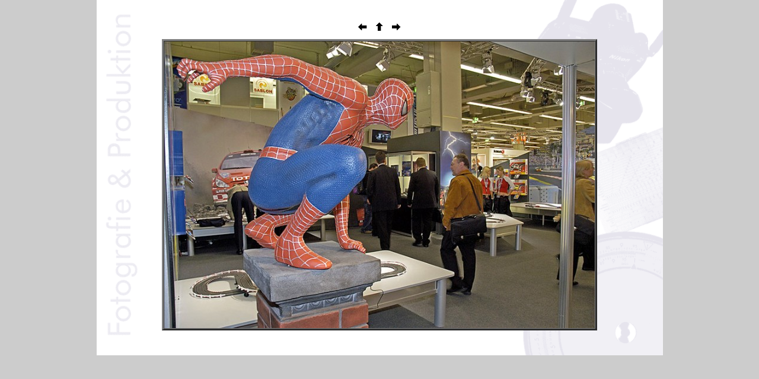

--- FILE ---
content_type: text/html
request_url: http://roberthill.de/fotos/reportage/page/image05.html
body_size: 611
content:
<html>
<head>
<title>Fotobeispiele Robert Hill Fotografie & Produktion</title>
<meta http-equiv="Content-Type" content="text/html;">


</head>

<BODY bgcolor="#CCCCCC" leftmargin="0" topmargin="0" marginwidth="0" marginheight="0" scroll="auto">

<table width="955" height="600" border="0" align="center" cellpadding="0" cellspacing="0" background="../../../pixdiv/hill_bg_955x600.gif">
  <tr>
    <td align="center" valign="middle"><p>
        <div align="center">
          <a href="image04.html" OnMouseOver="window.status='Vor'; return true"><img src="IndPrev.gif" alt="Vor" border=0></a>
		  <a href="../index1.html" OnMouseOver="window.status='Index'; return true"><img src="IndBack.gif" alt="Index" border=0></a>
		  <a href="image06.html" OnMouseOver="window.status='N�chste'; return true"><img src="IndNext.gif" alt="N�chste" border=0></a>
		    <table cellpadding="0" cellspacing="6">
              <tr>
                <td align="center" valign="top">
                  <table cellpadding="0" cellspacing="0">
                    <tr>
                      <td align="center" valign="top">
                        <table border="3" align="center" cellpadding="0" cellspacing="0">
                          <tr>
                            <td align="center"> <img src="../Images/05.jpg" alt="../Images/05.jpg" align="top"></td>
                          </tr>
                        </table>
                      </td>
                    </tr>
                  </table>
                </td>
              </tr>
            </table>
          
        </div>
    </td>
  </tr>
</table>

</body>
</html>